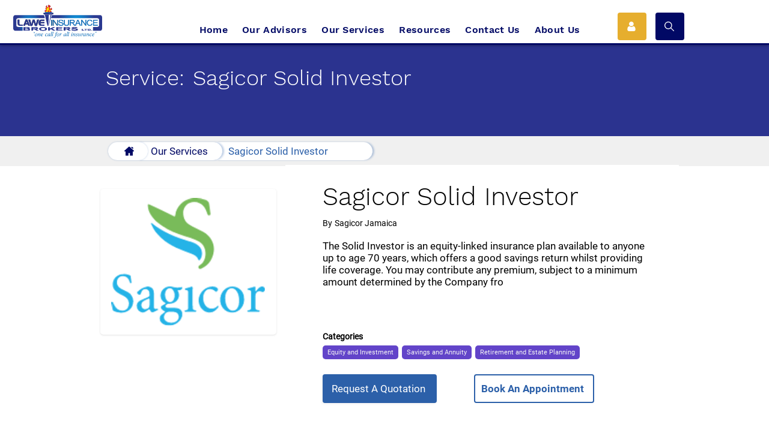

--- FILE ---
content_type: text/plain
request_url: https://www.google-analytics.com/j/collect?v=1&_v=j102&a=1606169661&t=pageview&_s=1&dl=https%3A%2F%2Fwww.laweinsurance.com%2Fservices%2Fsagicor-solid-investor&ul=en-us%40posix&dt=Sagicor%20Solid%20Investor%20%7C%20Lawe%20Insurance%20Brokers&sr=1280x720&vp=1280x720&_u=YEBAAEABAAAAACAAI~&jid=1434869310&gjid=1794556609&cid=1551803942.1770041764&tid=UA-204060211-1&_gid=488403334.1770041764&_r=1&_slc=1&gtm=45He61r1h1n81KMT5JWMv849492625za200zd849492625&gcd=13l3l3l3l1l1&dma=0&tag_exp=103116026~103200004~104527906~104528500~104684208~104684211~115938465~115938468~116185181~116185182~116988315~117041587&z=1111608070
body_size: -452
content:
2,cG-JZNMHL7VLF